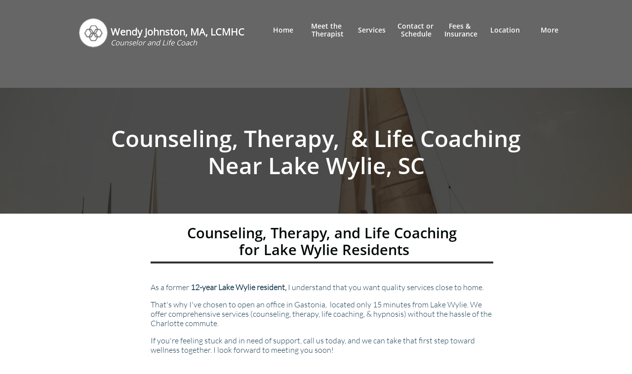

--- FILE ---
content_type: text/html
request_url: https://www.wendyjohnstoncounseling.com/lake-wylie-counseling-therapy-hypnosis
body_size: 10452
content:
<!DOCTYPE html PUBLIC "-//W3C//DTD XHTML 1.0 Transitional//EN" "http://www.w3.org/TR/xhtml1/DTD/xhtml1-transitional.dtd">
<html xmlns="http://www.w3.org/1999/xhtml">
<head>
<title>Lake Wylie Counseling, Therapy, Life Coaching, & Hypnosis</title>
<meta http-equiv="Content-Type" content="text/html; charset=utf-8"/>
<meta http-equiv="X-UA-Compatible" content="IE=edge">
<meta name="SKYPE_TOOLBAR" content="SKYPE_TOOLBAR_PARSER_COMPATIBLE"/>
<meta name="HandheldFriendly" content="True" />
<meta name="MobileOptimized" content="1024" />
<meta name="viewport" content="width=1024" /> 
<meta id="meta-keywords" name="keywords" content="Lake Wylie Counseling, Counselor near Lake Wylie, Lake Wylie Therapy, Therapist near Lake Wylie, Lake Wylie Life Coaching, Lake Wylie Life Coach, Life Coaching near Lake Wylie, Hypnosis near Lake Wylie "/>
<meta id="meta-description" name="description" content="Counseling, Therapy, Life Coaching, and Hypnosis near Lake Wylie, SC. "/>
<meta name="google-site-verification" content="_PoDk1dfgLgnJYrVCLB7-mIoh6r1u5xd1kBNmuN5K-0" />

<meta name="msvalidate.01" content="CCF9472EAD8AFB194883475FBF712973" />

<meta name="twitter:card" content="summary"/>
<meta property="og:image" content="https://storage.googleapis.com/wzsitethumbnails/site-43129585/800x500.jpg"/>
<meta property="og:image:width" content="800"/>
<meta property="og:image:height" content="500"/>

<script async="" src="https://www.googletagmanager.com/gtag/js?id=UA-84289638-1"></script>
<script type="text/javascript">
window.dataLayer=window.dataLayer||[];function gtag(){window.dataLayer.push(arguments);}
gtag('js',new Date());gtag('config', 'UA-84289638-1')
</script>

<script type="text/javascript">
var _fc;window.getInsights=function(a,b){_fc||(_fc=a,a=null),window.AMInsights?(_fc&&(_fc(window.AMInsights),_fc=null),a&&a(window.AMInsights)):(b=b||25,setTimeout(function(){window.getInsights(a,2*b)},b))};
</script>
<script type="text/javascript" src="https://assets.mywebsitebuilder.com/assets/t.js?brand=Sitelio&v=g-202507311507277730" async></script>
<script type="text/javascript">
window.getInsights(function(insights){insights.init('6ea8e02d-3a8d-4d5a-be93-8a83e1112559');});
</script>

<link rel='stylesheet' type='text/css' href='https://components.mywebsitebuilder.com/g-202507311507277730/viewer-sitelio/viewer.css'/>

<script type='text/javascript'>
var PageData = {"baseAddress":"www.wendyjohnstoncounseling.com","ServicesBasePath":"","isTablet":false,"siteSettings":{"analyticsTrackingId":"\"UA-84289638-1\"","behanceSocialLinkId":"{\"type\":\"behance\",\"title\":\"Behance\",\"url\":\"http://www.behance.com\"}","doneFirstPublish":"true","dribbbleSocialLinkId":"{\"type\":\"dribbble\",\"title\":\"Dribbble\",\"url\":\"http://www.dribbble.com\"}","enableColumnsGrid":"false","etsySocialLinkId":"{\"type\":\"etsy\",\"title\":\"Etsy\",\"url\":\"http://www.etsy.com\"}","facebookSocialLinkId":"{\"type\":\"facebook\",\"title\":\"Facebook\",\"url\":\"https://www.facebook.com/wendyjohnstoncounseling/\"}","flickrSocialLinkId":"{\"type\":\"flickr\",\"title\":\"Flickr\",\"url\":\"http://www.flickr.com\"}","googlePlusSocialLinkId":"{\"type\":\"googlePlus\",\"title\":\"Google+\",\"url\":\"https://www.google.com/search?ei=K47QW8r7C4P5zgLMho2gBQ&q=wendy+johnston+counseling&oq=wen&gs_l=psy-ab.1.0.35i39l2j0i67l3j0i131j0j0i131j0l2.12172.14021..16326...1.0..2.81.1565.21......0....1..gws-wiz.....6..0i71j0i22i30j0i131i67.KYAvy1VJirY\"}","instagramSocialLinkId":"{\"type\":\"instagram\",\"title\":\"Instagram\",\"url\":\"http://www.instagram.com\"}","isFirstMobileUse":"true","linkedinSocialLinkId":"{\"type\":\"linkedin\",\"title\":\"LinkedIn\",\"url\":\"\"}","mobileIsDeactivated":"false","picasaSocialLinkId":"{\"type\":\"picasa\",\"title\":\"Picasa\",\"url\":\"http://www.picasa.com\"}","pinterestSocialLinkId":"{\"type\":\"pinterest\",\"title\":\"Pinterest\",\"url\":\"http://www.pinterest.com\"}","redditSocialLinkId":"{\"type\":\"reddit\",\"title\":\"Reddit\",\"url\":\"http://www.reddit.com\"}","renrenSocialLinkId":"{\"type\":\"renren\",\"title\":\"Renren\",\"url\":\"http://www.renren.com\"}","showAlwaysColumnsGrid":"false","soundCloudSocialLinkId":"{\"type\":\"soundCloud\",\"title\":\"SoundCloud\",\"url\":\"http://www.soundcloud.com\"}","tripAdvisorSocialLinkId":"{\"type\":\"tripAdvisor\",\"title\":\"Trip Advisor\",\"url\":\"http://www.tripadvisor.com\"}","tumblrSocialLinkId":"{\"type\":\"tumblr\",\"title\":\"Tumblr\",\"url\":\"http://www.tumblr.com\"}","twitterSocialLinkId":"{\"type\":\"twitter\",\"title\":\"Twitter\",\"url\":\"\"}","vimeoSocialLinkId":"{\"type\":\"vimeo\",\"title\":\"Vimeo\",\"url\":\"http://www.vimeo.com\"}","vkSocialLinkId":"{\"type\":\"vk\",\"title\":\"VK\",\"url\":\"http://www.vk.com\"}","weiboSocialLinkId":"{\"type\":\"weibo\",\"title\":\"Weibo\",\"url\":\"http://www.weibo.com\"}","youtubeSocialLinkId":"{\"type\":\"youtube\",\"title\":\"Youtube\",\"url\":\"http://www.youtube.com\"}"},"defaultAjaxPageID":"id1545085487433","PageNotFound":false};
var Global = {"FacebookAppID":null,"IsMobileView":false,"IsTabletView":false,"IsMobileClient":false,"CloudflareOptions":6,"SiteID":43129585};
var SiteInformation = {"groupId":43129585,"isPublished":false,"limitations":{"video":{"limitation":{"isLimited":true},"dialog":{"isDiscount":false}},"pages":{"limitation":{"isLimited":true},"dialog":{"isDiscount":false}},"ecommerce":{"limitation":{"isLimited":true},"dialog":{"isDiscount":false}},"publish":{"limitation":{"isLimited":true},"dialog":{"isDiscount":false}},"stats":{"limitation":{"isLimited":false},"dialog":{"isDiscount":false}},"storage":{"limitation":{"isLimited":true},"dialog":{"isDiscount":false}},"file":{"limitation":{"isLimited":true},"dialog":{"isDiscount":false}},"premium":{"limitation":{"isLimited":false},"dialog":{"isDiscount":false}},"mobile":{"limitation":{"isLimited":true},"dialog":{"isDiscount":false}},"newSites":{"limitation":{"isLimited":true},"dialog":{"isDiscount":false}},"favicon":{"limitation":{"isLimited":true},"dialog":{"isDiscount":false}},"embedded":{"limitation":{"isLimited":true},"dialog":{"isDiscount":false}},"bannerFeature":{"limitation":{"isLimited":false},"dialog":{"isDiscount":false},"iframeUrl":"https://components.mywebsitebuilder.com/sitelio/freebanner.html","iframeHeight":"66px"},"history":{"limitation":{"isLimited":true},"dialog":{"isDiscount":false}},"posts":{"limitation":{"isLimited":true},"dialog":{"isDiscount":false}},"hdvideo":{"limitation":{"isLimited":true},"dialog":{"isDiscount":false}},"totalPages":{"limitation":{"isLimited":true},"dialog":{"isDiscount":false}},"advancedStats":{"limitation":{"isLimited":false},"dialog":{"isDiscount":false}},"form":{"limitation":{"isLimited":true},"dialog":{"isDiscount":false}}},"isPremium":true,"isSaved":false,"siteType":0,"isTemplate":false,"baseVersion":"80589627","isFirstSiteVersion":false,"hasSites":false,"storeInformation":{},"appMarketInformation":{}};
var Settings = {"UserStorageUrlsMap":{"2":"https://wzukusers.blob.core.windows.net/user-{0}/","6":"https://storage.googleapis.com/wzukusers/user-{0}/","61":"https://storage.googleapis.com/wzukusers/user-{0}/","100":"https://storage.googleapis.com/te-hosted-sites/user-{0}/","105":"https://storage.googleapis.com/te-sitey-sites/user-{0}/","103":"https://storage.googleapis.com/te-websitebuilder-sites/user-{0}/","102":"https://storage.googleapis.com/te-sitelio-sites/user-{0}/","106":"https://storage.googleapis.com/te-sitebuilder-sites/user-{0}/"},"WebzaiStorageUrlsMap":{"2":"https://wzuk.blob.core.windows.net/assets/","6":"https://storage.googleapis.com/wzuk/assets/","61":"https://storage.googleapis.com/wzuk/assets/"},"InsightsTrackerUrl":"https://assets.mywebsitebuilder.com/assets","GoogleMapsApiKey":"AIzaSyBircn8XsIYBBfNl0AShXYSRlYFCqlxzoU","RecaptchaSiteKey":"6LduzUMUAAAAAMHqfxkZpwdwEckAL_hhoWOQP0B_","StaticContentUrl":"https://webzaidev.blob.core.windows.net/","ServiceAddress":"https://editor.sitelio.com/","ApplicationRoot":"https://components.mywebsitebuilder.com/g-202507311507277730","Brand":2,"ApplicationDomain":"sitelio.com","YoutubeApiKey":"","InstagramClientId":"483843269120637","AppsIframeRoot":"https://components.mywebsitebuilder.com","AppVersion":"g-202507311507277730","DevelopmentMode":"","ServiceEndpoints":{"Store":{"EmbedApi":"https://embed.sitelio.com/dist/src/","PublicApi":"https://store-api.sitelio.com/v1/"},"Storage":null},"ImageProxy":"https://images.builderservices.io/s/?","DataProxy":"https://data.mywebsitebuilder.com","IsApiPartner":false,"BrandName":"Sitelio","RaygunSettings":null,"FreeBannerUrl":"https://components.mywebsitebuilder.com/sitelio/freebanner.html"};

</script>
<script src='https://components.mywebsitebuilder.com/g-202507311507277730/viewer/viewer.js' type='text/javascript'></script>

<script src='https://storage.googleapis.com/te-sitelio-sites/user-22762315/sites/43129585/5762feb27b0acvELCCpT/71f123a1cda740e2ab29f4239267bc70.js?1767308037' type='text/javascript'></script>
<script src='https://storage.googleapis.com/te-sitelio-sites/user-22762315/sites/43129585/5762feb27b0acvELCCpT/7ee9f17696054450a8e9726181599b15.js?1767308037' type='text/javascript'></script>
<script src='https://storage.googleapis.com/te-sitelio-sites/user-22762315/sites/43129585/5762feb27b0acvELCCpT/78ec481fdfb843e3af06f306620a8ad4.js?1767308037' type='text/javascript'></script>
<script type='text/javascript'>
var SiteFilesMap = {"page-id1343569893637":"https://storage.googleapis.com/te-sitelio-sites/user-22762315/sites/43129585/5762feb27b0acvELCCpT/148170881e5b4a02b3ee6bcc6aa9ff71.js","page-id1435063081408":"https://storage.googleapis.com/te-sitelio-sites/user-22762315/sites/43129585/5762feb27b0acvELCCpT/c4b81349a1ab4659816282d283ae7000.js","page-id1473190448385":"https://storage.googleapis.com/te-sitelio-sites/user-22762315/sites/43129585/5762feb27b0acvELCCpT/43a2f7d4f8614360bf6d55dc71f99306.js","page-id1473190448547":"https://storage.googleapis.com/te-sitelio-sites/user-22762315/sites/43129585/5762feb27b0acvELCCpT/0e400a359bd6473d88e6efdd4201aa09.js","page-id1480586470727":"https://storage.googleapis.com/te-sitelio-sites/user-22762315/sites/43129585/5762feb27b0acvELCCpT/695112ca206645eabe1ad0f7908dc771.js","page-id1480588029635":"https://storage.googleapis.com/te-sitelio-sites/user-22762315/sites/43129585/5762feb27b0acvELCCpT/9e9d1a57f3964b60ae934dd7389da04a.js","page-id1480898686311":"https://storage.googleapis.com/te-sitelio-sites/user-22762315/sites/43129585/5762feb27b0acvELCCpT/5d0bacef5b38482580e1db5cad8d3f5f.js","page-id1483462013651":"https://storage.googleapis.com/te-sitelio-sites/user-22762315/sites/43129585/5762feb27b0acvELCCpT/27dcb76935b34dcc9b20c81f2367f8f1.js","page-id1511210999047":"https://storage.googleapis.com/te-sitelio-sites/user-22762315/sites/43129585/5762feb27b0acvELCCpT/5524b4aa3a214d72b55b1a0d255a2040.js","page-id1543850477896":"https://storage.googleapis.com/te-sitelio-sites/user-22762315/sites/43129585/5762feb27b0acvELCCpT/dd619954dfaf4242a549e7b81f44d978.js","page-id1545085487433":"https://storage.googleapis.com/te-sitelio-sites/user-22762315/sites/43129585/5762feb27b0acvELCCpT/7ee9f17696054450a8e9726181599b15.js","page-id1549830737344":"https://storage.googleapis.com/te-sitelio-sites/user-22762315/sites/43129585/5762feb27b0acvELCCpT/12b5a6b264664af589c05af7f20e93f7.js","page-id1549841369002":"https://storage.googleapis.com/te-sitelio-sites/user-22762315/sites/43129585/5762feb27b0acvELCCpT/730502c6b3aa4fba8609743ba247d973.js","page-id1549841539745":"https://storage.googleapis.com/te-sitelio-sites/user-22762315/sites/43129585/5762feb27b0acvELCCpT/2690cc195afc45b994a802042c980fe9.js","page-id1549898214293":"https://storage.googleapis.com/te-sitelio-sites/user-22762315/sites/43129585/5762feb27b0acvELCCpT/63f262bd837640f88fb874c8282878c6.js","page-id1549901235015":"https://storage.googleapis.com/te-sitelio-sites/user-22762315/sites/43129585/5762feb27b0acvELCCpT/2af6018928204fb89557b6c476b10b3b.js","page-id1549905061118":"https://storage.googleapis.com/te-sitelio-sites/user-22762315/sites/43129585/5762feb27b0acvELCCpT/c1e15e2b69d44cc3a3409b5c34670ffe.js","page-id1549987794123":"https://storage.googleapis.com/te-sitelio-sites/user-22762315/sites/43129585/5762feb27b0acvELCCpT/030be278b9f64320b958dbdfa36a85fc.js","master-1343569893636":"https://storage.googleapis.com/te-sitelio-sites/user-22762315/sites/43129585/5762feb27b0acvELCCpT/78ec481fdfb843e3af06f306620a8ad4.js","site-structure":"https://storage.googleapis.com/te-sitelio-sites/user-22762315/sites/43129585/5762feb27b0acvELCCpT/71f123a1cda740e2ab29f4239267bc70.js"};
</script>


<style type="text/css"> #mobile-loading-screen, #desktop-loading-screen{position:absolute;left:0;top:0;right:0;bottom:0;z-index:100000000;background:white url('[data-uri]') center center no-repeat;} body.state-loading-mobile-viewer, body.state-loading-mobile-viewer .page-element, body.state-loading-mobile-viewer #body-element, body.state-loading-desktop-viewer, body.state-loading-desktop-viewer .page-element, body.state-loading-desktop-viewer #body-element{height:100%;width:100%;overflow-y:hidden !important;} </style>
<script type="text/javascript">
var DynamicPageContent = null;
var DBSiteMetaData = { "pagesStructureInformation":{"pagesData":{"id1343569893637":{"metaTags":"","headerCode":"","footerCode":"","tags":[],"id":"id1343569893637","pageID":null,"pid":null,"title":"Home","name":null,"pageTitle":"Wendy Johnston Counseling- Counseling, Therapy, & Hypnosis in Gastonia, NC","description":"Counseling, Therapy, Life Coaching, and Hypnosis in Gastonia, NC. Serving Gastonia, Lake Wylie, Belmont, and Charlotte. Anxiety and panic therapy, Counseling for PTSD and trauma, sexual abuse, depression, bipolar, and life coaching for career change, women's issues, chronic and auto-immune illness, wellness, and hypnosis for stress management, weight loss, and smoking cessation.  ","keyWords":"Counseling in Gastonia, NC, Therapy in Gastonia, NC, Hypnosis in Gastonia, NC, Counselor in Gastonia, NC, Therapist in Gastonia, NC, Gastonia Counseling, Gastonia Therapy, Gastonia Hypnosis, Life Coaching in Gastonia, NC, Lake Wylie Counseling, Therapy near Lake Wylie, SC, Counselor near Lake Wylie, SC, Therapist near Lake Wylie, SC, Counseling near Belmont, NC, Counselor near Belmont, NC, Therapist near Belmont, NC  ","index":1,"isHomePage":true,"shareStyle":true,"useNameASTitle":true,"supportsMobileStates":true,"urlAlias":"home","useNameASUrl":true,"useDefaultTitle":false,"masterPageListName":"","masterPageType":"","isSearchEngineDisabled":false},"id1435063081408":{"metaTags":"","headerCode":"","footerCode":"","tags":[],"id":"id1435063081408","pageID":null,"pid":null,"title":"Contact or Schedule","name":null,"pageTitle":"Wendy Johnston Counseling- Contact Us ","description":"Counselor, Life Coach, and Hypnotherapist in Gastonia, NC. Serving Gastonia & Belmont, Lake Wylie, & Charlotte. Located at 1554-C Union Road, Gastonia, 28054, Phone: 980-276-2417.","keyWords":"Counseling, Life Coaching, and Hypnosis in Gastonia, Lake Wylie, Belmont, Charlotte","index":11,"isHomePage":false,"shareStyle":true,"useNameASTitle":false,"supportsMobileStates":true,"urlAlias":"contact-or-schedule","useNameASUrl":true,"useDefaultTitle":false,"masterPageListName":"","masterPageType":"","isSearchEngineDisabled":false},"id1473190448385":{"metaTags":"","headerCode":"","footerCode":"","tags":[],"id":"id1473190448385","pageID":null,"pid":null,"title":"Post Page","name":null,"pageTitle":"","description":"","keyWords":"","isHomePage":false,"shareStyle":true,"useNameASTitle":false,"supportsMobileStates":true,"urlAlias":"post-page","useNameASUrl":true,"useDefaultTitle":false,"masterPageListName":"","pageListName":"LocalBlog","masterPageType":"","isSearchEngineDisabled":false},"id1473190448547":{"metaTags":"","headerCode":"","footerCode":"","tags":[],"id":"id1473190448547","pageID":null,"pid":null,"title":"Gastonia Counseling Blog","name":null,"pageTitle":"Wendy Johnston Counseling- Gastonia Counseling & Therapy Blog","description":"Gastonia Counselor, Life Coach, and Hypnotherapist. Call today for your personal consultation. ","keyWords":"Gastonia Counseling and Therapy, Counselor, Life Coach, Hypnotherapist, therapist, trauma, PTSD, cutting, hair pulling, anxiety, stress, communication skills, conflict resolution, teen depression, career change, lifestyle change, weight loss, generalized anxiety disorder, relationships, bipolar depression, self-harm, health, wellness, hypnosis, auto-immune illness, chronic illness, pain management, enhanced performance, confidence, self-esteem, smoking cessation, sexual abuse, EMDR, CPT  ","index":15,"isHomePage":false,"shareStyle":true,"useNameASTitle":false,"supportsMobileStates":true,"urlAlias":"gastonia-counseling-blog","useNameASUrl":true,"useDefaultTitle":false,"masterPageListName":"LocalBlog","masterPageType":"","isSearchEngineDisabled":false},"id1480586470727":{"metaTags":"","headerCode":"","footerCode":"","tags":[],"id":"id1480586470727","pageID":null,"pid":null,"title":"Fees & Insurance","name":null,"pageTitle":"Wendy Johnston Counseling- Fees for Counseling, Life Coaching, & Hypnosis ","description":"Affordable counseling, life coaching, and hypnotherapy in Gastonia, Belmont, and Lake Wylie. Contact us today for your appointment at 704-869-2047. ","keyWords":"Affordable individual counseling, life coaching, hypnosis, Gastonia","index":12,"isHomePage":false,"shareStyle":true,"useNameASTitle":false,"supportsMobileStates":true,"urlAlias":"fees-insurance","useNameASUrl":true,"useDefaultTitle":false,"masterPageListName":"","masterPageType":"","isSearchEngineDisabled":false},"id1480588029635":{"metaTags":"","headerCode":"","footerCode":"","tags":[],"id":"id1480588029635","pageID":null,"pid":null,"title":"Group Counseling","name":null,"pageTitle":"Wendy Johnston Counseling- Group Counseling in Gastonia, NC ","description":"Group Counseling in Gastonia for those struggling with anxiety and depression. Benefits of group counseling include gaining understanding and support, reducing isolation, taking risks and improving social skills, and a greater level of self-awareness and self-esteem. For more information, contact us at 704-869-2047.","keyWords":"group counseling, Gastonia, depression, anxiety, social skills, self-esteem, support, hope","index":10,"isHomePage":false,"shareStyle":true,"useNameASTitle":false,"supportsMobileStates":true,"urlAlias":"group-counseling","useNameASUrl":true,"useDefaultTitle":false,"masterPageListName":"","masterPageType":"","isSearchEngineDisabled":false},"id1480898686311":{"metaTags":"","headerCode":"","footerCode":"","tags":[],"id":"id1480898686311","pageID":null,"pid":null,"title":"Meet the Therapist","name":null,"pageTitle":"Wendy Johnston Counseling- Gastonia Mental Health Therapist, Life Coach, & Hypnotist","description":"Counselor, Life Coach, and Hypnotherapist serving Gastonia, Lake Wylie, Belmont, & Charlotte. Mrs. Johnston hold's a Master's in Clinical Mental Health Counseling and specializes in using CBT for anxiety and depression, CPT and EMDR for trauma and PTSD,  Solution-Focused Therapy for life and career changes and support for chronic illness, and hypnosis for stress and anxiety, enhanced performance, and weight loss and wellness.","keyWords":"Gastonia mental health therapist, Gastonia counselor, Gastonia counseling, therapy in Gastonia, NC, hypnosis in Gastonia, NC, Gastonia life coach, EMDR for sexual abuse, PTSD, and trauma\n\n","index":2,"isHomePage":false,"shareStyle":true,"useNameASTitle":false,"supportsMobileStates":true,"urlAlias":"meet-the-therapist","useNameASUrl":true,"useDefaultTitle":false,"masterPageListName":"","masterPageType":"","isSearchEngineDisabled":false,"menu":{"isDesktopDisabled":false}},"id1483462013651":{"metaTags":"","headerCode":"","footerCode":"","tags":[],"id":"id1483462013651","pageID":null,"pid":null,"title":"Benefits of Counseling, Therapy, & Life Coaching","name":null,"pageTitle":"Wendy Johnston Counseling -Benefits of Counseling, Therapy, & Life Coaching","description":"Benefits of Counseling, Therapy, and Life Coaching in Gastonia for anxiety, depression, bipolar disorder, PTSD and trauma, sexual abuse, career change, and weight loss and wellness. ","keyWords":"Counseling in Gastonia, Therapy in Gastonia, Life Coaching in Gastonia, Anxiety counseling in Gastonia, Depression Counseling in Gastonia, PTSD and trauma counseling in Gastonia, Sexual abuse counseling in Gastonia, Career coaching in Gastonia, Weight loss and Wellness Coaching in Gastonia. \n\n","index":17,"isHomePage":false,"shareStyle":true,"useNameASTitle":false,"supportsMobileStates":true,"urlAlias":"benefits-of-counseling-therapy-life-coaching","useNameASUrl":true,"useDefaultTitle":false,"masterPageListName":"","masterPageType":"","isSearchEngineDisabled":false},"id1511210999047":{"metaTags":"","headerCode":"","footerCode":"","tags":[],"id":"id1511210999047","pageID":null,"pid":null,"title":"Location","name":null,"pageTitle":"Wendy Johnston Counseling- Serving Gastonia, Belmont, and Lake Wylie, SC","description":"Counseling, life coaching, and hypnosis in Gastonia, Lake Wylie, Belmont, & Charlotte. ","keyWords":"Counseling, Therapy, Life Coaching, and Hypnosis in Gastonia, Lake Wylie, Belmont, & Charlotte","index":13,"isHomePage":false,"shareStyle":true,"useNameASTitle":false,"supportsMobileStates":true,"urlAlias":"location","useNameASUrl":true,"useDefaultTitle":false,"masterPageListName":"","masterPageType":"","isSearchEngineDisabled":false},"id1543850477896":{"metaTags":"","headerCode":"","footerCode":"","tags":[],"id":"id1543850477896","pageID":null,"pid":null,"title":"Mental Health Therapy & Resources in Gastonia, NC","name":null,"pageTitle":"Wendy Johnston Counseling: Mental Health Therapy & Resources in Gastonia, NC","description":"Mental Health Therapy and Resources for PTSD, Anxiety, Phobias, Depression, ADHD, and Bipolar Disorder in Gastonia, NC. ","keyWords":"Mental Health Therapy in Gastonia, NC, Mental Health Resources in Gastonia, NC, Treatment for PTSD, Anxiety, Bipolar disorder, Depression, ADHD, Phobias in Gastonia, NC, EMDR Therapy in Gastonia, NC, Cognitive Behavioral Therapy, DBT, Solution-Focused Therapy, Mindfulness, Hypnosis in Gastonia, NC","index":16,"isHomePage":false,"shareStyle":true,"useNameASTitle":false,"supportsMobileStates":true,"urlAlias":"mental-health-therapy-resources-in-gastonia-nc","useNameASUrl":true,"useDefaultTitle":false,"masterPageListName":"","masterPageType":"","isSearchEngineDisabled":false},"id1545085487433":{"metaTags":"","headerCode":"","footerCode":"","tags":[],"id":"id1545085487433","pageID":null,"pid":null,"title":"Lake Wylie Counseling, Therapy, & Hypnosis","name":null,"pageTitle":"Lake Wylie Counseling, Therapy, Life Coaching, & Hypnosis","description":"Counseling, Therapy, Life Coaching, and Hypnosis near Lake Wylie, SC. ","keyWords":"Lake Wylie Counseling, Counselor near Lake Wylie, Lake Wylie Therapy, Therapist near Lake Wylie, Lake Wylie Life Coaching, Lake Wylie Life Coach, Life Coaching near Lake Wylie, Hypnosis near Lake Wylie ","index":14,"isHomePage":false,"shareStyle":true,"useNameASTitle":false,"supportsMobileStates":true,"urlAlias":"lake-wylie-counseling-therapy-hypnosis","useNameASUrl":true,"useDefaultTitle":false,"masterPageListName":"","masterPageType":"","isSearchEngineDisabled":false},"id1549830737344":{"metaTags":"","headerCode":"","footerCode":"","tags":[],"id":"id1549830737344","pageID":null,"pid":null,"title":"Anxiety Therapy in Gastonia, NC","name":null,"pageTitle":"Wendy Johnston Counseling: Anxiety Therapy in Gastonia, NC ","description":"Counseling and therapy for anxiety and panic attacks in Gastonia, NC. ","keyWords":"Anxiety therapy in Gastonia, NC","index":6,"isHomePage":false,"shareStyle":true,"useNameASTitle":false,"supportsMobileStates":true,"urlAlias":"anxiety-therapy-in-gastonia-nc","useNameASUrl":true,"useDefaultTitle":false,"masterPageListName":"","masterPageType":"","isSearchEngineDisabled":false},"id1549841369002":{"metaTags":"","headerCode":"","footerCode":"","tags":[],"id":"id1549841369002","pageID":null,"pid":null,"title":"Services","name":null,"pageTitle":"Wendy Johnston Counseling - Services","description":"Counseling and Therapy for Anxiety, Depression, Bipolar, PTSD, trauma, sexual abuse. Life Coaching for auto-immune and chronic illness, career and role changes, women's issues, and wellness. Hypnosis for weight loss, smoking cessation, and stress and anxiety.  ","keyWords":"Counseling in Gastonia, Therapy in Gastonia, Life Coaching in Gastonia, Hypnosis in Gastonia","index":3,"isHomePage":false,"shareStyle":true,"useNameASTitle":false,"supportsMobileStates":true,"urlAlias":"services","useNameASUrl":true,"useDefaultTitle":false,"masterPageListName":"","masterPageType":"","isSearchEngineDisabled":false},"id1549841539745":{"metaTags":"","headerCode":"","footerCode":"","tags":[],"id":"id1549841539745","pageID":null,"pid":null,"title":"Counseling, Life Coaching, & Hypnosis in Gastonia, NC","name":null,"pageTitle":"Wendy Johnston Counseling: Counseling, Life Coaching, & Hypnosis in Gastonia, NC","description":"Counseling, therapy, life coaching, and hypnosis in Gastonia for depression, anxiety, bipolar disorder, PTSD, trauma, abuse, chronic illness, career change, grief, weight loss, and overall wellness. ","keyWords":"Counseling and Therapy in Gastonia, NC, Life Coaching in Gastonia, NC, Hypnosis in Gastonia, NC, Counseling for anxiety in Gastonia, Counseling for Depression in Gastonia, Counseling for PTSD and trauma in Gastonia, Counseling for sexual abuse in Gastonia, Counseling for Bipolar Disorder in Gastonia, NC, Career and Life Coaching in Gastonia, Chronic and auto-immune illness treatment in Gastonia, Hypnosis for weight loss and wellness in Gastonia, NC. ","index":4,"isHomePage":false,"shareStyle":true,"useNameASTitle":false,"supportsMobileStates":true,"urlAlias":"counseling-life-coaching-hypnosis-in-gastonia-nc","useNameASUrl":true,"useDefaultTitle":false,"masterPageListName":"","masterPageType":"","isSearchEngineDisabled":false},"id1549898214293":{"metaTags":"","headerCode":"","footerCode":"","tags":[],"id":"id1549898214293","pageID":null,"pid":null,"title":"Depression Therapy in Gastonia, NC","name":null,"pageTitle":"","description":"Counseling and Therapy for Depression in Gastonia, NC","keyWords":"Depression Therapy in Gastonia, NC,  Counseling for depression in Gastonia, Depression Counseling in Gastonia, NC, Depression Counselor in Gastonia, NC","index":9,"isHomePage":false,"shareStyle":true,"useNameASTitle":false,"supportsMobileStates":true,"urlAlias":"depression-therapy-in-gastonia-nc","useNameASUrl":true,"useDefaultTitle":false,"masterPageListName":"","masterPageType":"","isSearchEngineDisabled":false},"id1549901235015":{"metaTags":"","headerCode":"","footerCode":"","tags":[],"id":"id1549901235015","pageID":null,"pid":null,"title":"Trauma & PTSD Therapy in Gastonia, NC","name":null,"pageTitle":"Trauma & PTSD Counseling & Therapy in Gastonia, NC ","description":"Counseling and Therapy for trauma, PTSD, sexual abuse, sexual assault, depression, anxiety, phobias, OCD, and personality disorders using EMDR in Gastonia, NC.","keyWords":"Trauma therapy in Gastonia, NC, Trauma Counseling in Gastonia, NC, PTSD Therapy in Gastonia, NC, PTSD Counseling in Gastonia, NC, Sexual Abuse Counseling in Gastonia, NC, Sexual Assault Counseling in Gastonia, NC, Sexual Assault Therapy in Gastonia, NC, EMDR for trauma in Gastonia, NC, EMDR therapist in Gastonia, NC, Trauma therapist in Gastonia, NC, EMDR therapy in Gastonia, NC, EMDR for Anxiety in Gastonia, NC, EMDR for Depression in Gastonia, NC, EMDR for Personality Disorders in Gastonia, NC","index":7,"isHomePage":false,"shareStyle":true,"useNameASTitle":false,"supportsMobileStates":true,"urlAlias":"trauma-ptsd-therapy-in-gastonia-nc","useNameASUrl":true,"useDefaultTitle":false,"masterPageListName":"","masterPageType":"","isSearchEngineDisabled":false},"id1549905061118":{"metaTags":"","headerCode":"","footerCode":"","tags":[],"id":"id1549905061118","pageID":null,"pid":null,"title":"EMDR Therapy in Gastonia, NC","name":null,"pageTitle":"","description":"","keyWords":"","index":8,"isHomePage":false,"shareStyle":true,"useNameASTitle":false,"supportsMobileStates":true,"urlAlias":"emdr-therapy-in-gastonia-nc","useNameASUrl":true,"useDefaultTitle":false,"masterPageListName":"","masterPageType":"","isSearchEngineDisabled":false},"id1549987794123":{"metaTags":"","headerCode":"","footerCode":"","tags":[],"id":"id1549987794123","pageID":null,"pid":null,"title":"Counseling & Therapy in Gastonia, NC","name":null,"pageTitle":"Wendy Johnston Counseling: Counseling & Therapy in Gastonia, NC","description":"Counseling and therapy in Gastonia, NC for depression, anxiety, panic, trauma & PTSD, sexual abuse, bipolar disorder, adult ADHD, grief and loss, self-harm OCD, and personality disorders using CBT, EMDR, CPT, Mindfulness, DBT, and Solution-Focused Counseling. ","keyWords":"Counseling in Gastonia, NC, Therapy in Gastonia, NC, Counseling for Anxiety, Panic, Depression, PTSD, Trauma, Sexual Abuse, Bipolar Disorder, Grief, Adult ADHD, Hair Pulling, Trichotilimania, Self-harm, Personality Disorders, EMDR, CBT, DBT, CPT, Mindfulness, Solution-Focused Counseling","index":5,"isHomePage":false,"shareStyle":true,"useNameASTitle":false,"supportsMobileStates":true,"urlAlias":"counseling-therapy-in-gastonia-nc","useNameASUrl":true,"useDefaultTitle":false,"masterPageListName":"","masterPageType":"","isSearchEngineDisabled":false}},"pagesHierarchies": {"id1473190448547":["id1473190448385"],"id1549841369002":["id1549830737344","id1480588029635","id1549841539745","id1549898214293","id1549901235015","id1549987794123"],"id1549901235015":["id1549905061118"]}},"siteStructureInformation":{"masterPages": {"1343569893636":{"pagesIDs":["id1343569893637","id1435063081408","id1473190448385","id1473190448547","id1480586470727","id1480588029635","id1480898686311","id1483462013651","id1511210999047","id1543850477896","id1545085487433","id1549830737344","id1549841369002","id1549841539745","id1549898214293","id1549901235015","id1549905061118","id1549987794123"]}},"listsInformation": {"LocalBlog":{"defaultDynamicPageId":"id1473190448385","listType":null,"listId":13664870,"listName":"LocalBlog","remoteDataSource":null,"isTemplate":false,"hasAppMarketStore":false,"hasShownMigrationMessage":false,"connectedListPage":"id1473190448547","connectedDynamicPages":["id1473190448385"],"isVisible":false,"hasAnyCatsVariantsOrStock":false,"isOnePageList":false}}} };
var TemporaryImages = {};
Viewer.initialize();
</script>
</head>
<body class="state-loading-desktop-viewer">
<div id="desktop-loading-screen"></div>

<script>
  (function(i,s,o,g,r,a,m){i['GoogleAnalyticsObject']=r;i[r]=i[r]||function(){
  (i[r].q=i[r].q||[]).push(arguments)},i[r].l=1*new Date();a=s.createElement(o),
  m=s.getElementsByTagName(o)[0];a.async=1;a.src=g;m.parentNode.insertBefore(a,m)
  })(window,document,'script','https://www.google-analytics.com/analytics.js','ga');

  ga('create', 'UA-84289638-1', 'auto');
  ga('send', 'pageview');

</script>

<div id="body-element"></div>

</body>
</html>



--- FILE ---
content_type: text/plain
request_url: https://www.google-analytics.com/j/collect?v=1&_v=j102&a=562427657&t=pageview&_s=1&dl=https%3A%2F%2Fwww.wendyjohnstoncounseling.com%2Flake-wylie-counseling-therapy-hypnosis&ul=en-us%40posix&dt=Lake%20Wylie%20Counseling%2C%20Therapy%2C%20Life%20Coaching%2C%20%26%20Hypnosis&sr=1280x720&vp=1280x720&_u=YADAAUABAAAAACAAI~&jid=59853809&gjid=1233763162&cid=337287208.1769461107&tid=UA-84289638-1&_gid=1171453157.1769461107&_r=1&_slc=1&z=79690474
body_size: -581
content:
2,cG-JVF7KP3SFE